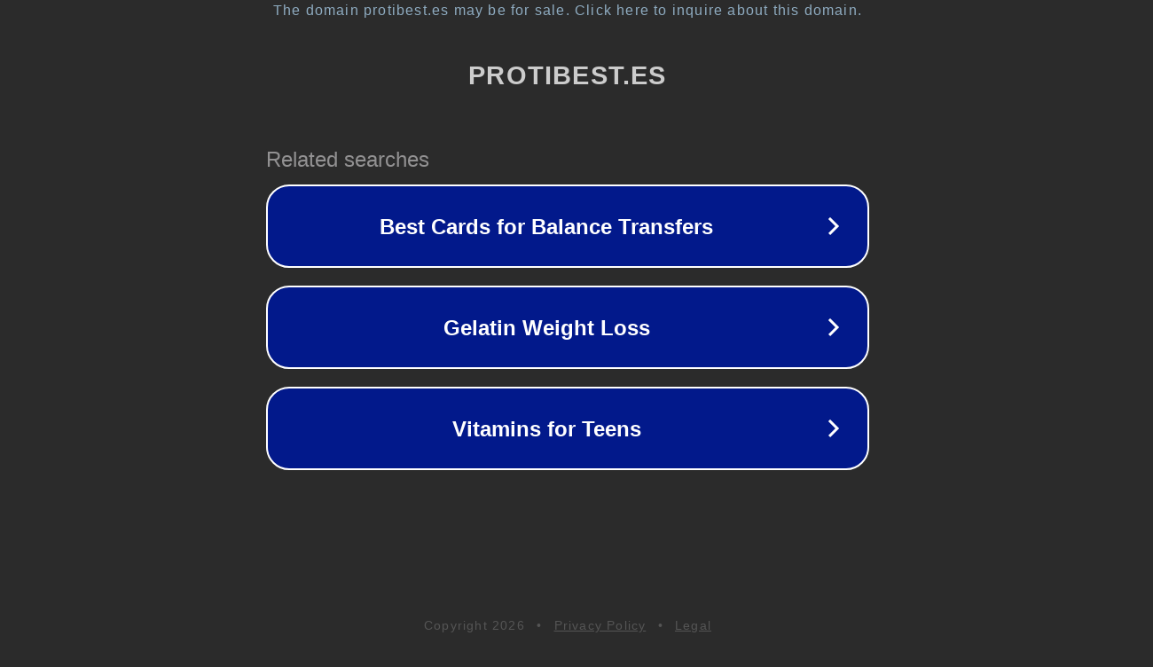

--- FILE ---
content_type: text/html; charset=utf-8
request_url: https://www.protibest.es/las-6-mejores-aspiradoras-inalambricas-para-suelos-de-madera-2023-probadas/
body_size: 1150
content:
<!doctype html>
<html data-adblockkey="MFwwDQYJKoZIhvcNAQEBBQADSwAwSAJBANDrp2lz7AOmADaN8tA50LsWcjLFyQFcb/P2Txc58oYOeILb3vBw7J6f4pamkAQVSQuqYsKx3YzdUHCvbVZvFUsCAwEAAQ==_vt6/E/uOacYlre6pwtVJyOD4U7RSdsC1swcVqtHcQmbwK+3yiIJ8KEeaN7gSS45hsdLqOhReRBw/uh12C8/4DQ==" lang="en" style="background: #2B2B2B;">
<head>
    <meta charset="utf-8">
    <meta name="viewport" content="width=device-width, initial-scale=1">
    <link rel="icon" href="[data-uri]">
    <link rel="preconnect" href="https://www.google.com" crossorigin>
</head>
<body>
<div id="target" style="opacity: 0"></div>
<script>window.park = "[base64]";</script>
<script src="/bInctPzMf.js"></script>
</body>
</html>
